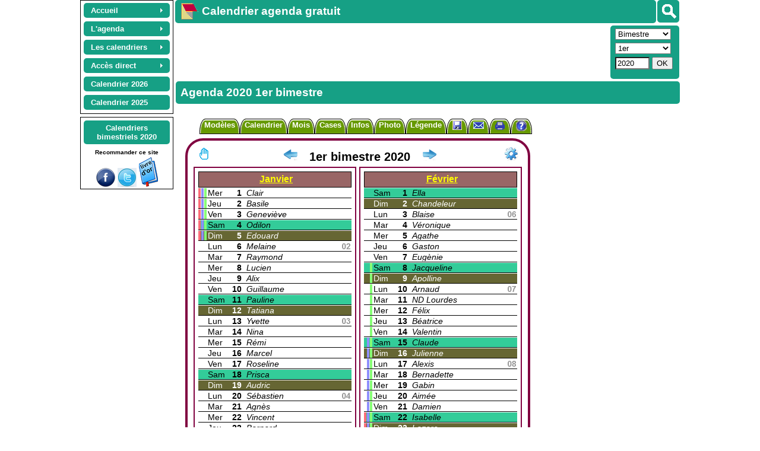

--- FILE ---
content_type: text/html; charset=utf-8
request_url: https://www.google.com/recaptcha/api2/aframe
body_size: 249
content:
<!DOCTYPE HTML><html><head><meta http-equiv="content-type" content="text/html; charset=UTF-8"></head><body><script nonce="HKT_NRWKPi4F5_vADiTrnw">/** Anti-fraud and anti-abuse applications only. See google.com/recaptcha */ try{var clients={'sodar':'https://pagead2.googlesyndication.com/pagead/sodar?'};window.addEventListener("message",function(a){try{if(a.source===window.parent){var b=JSON.parse(a.data);var c=clients[b['id']];if(c){var d=document.createElement('img');d.src=c+b['params']+'&rc='+(localStorage.getItem("rc::a")?sessionStorage.getItem("rc::b"):"");window.document.body.appendChild(d);sessionStorage.setItem("rc::e",parseInt(sessionStorage.getItem("rc::e")||0)+1);localStorage.setItem("rc::h",'1769225381291');}}}catch(b){}});window.parent.postMessage("_grecaptcha_ready", "*");}catch(b){}</script></body></html>

--- FILE ---
content_type: application/javascript; charset=utf-8
request_url: https://fundingchoicesmessages.google.com/f/AGSKWxWDqaAmNqGNuStbj_T-tya7DusLJlH__yHwmRQLrFEE1PceYrzdc2UbQtKbVmDULTgMEQIh3s_hvWZc_PmptfPi2y1YgA2Jw0yT9YqrU1YZvrn-4uX-LUHptFhkpQ8YwOZjFAKEtnJx3P2s4hb8RdcRYOmcz9JQXI23irTg9b9Va23lPuXwdmoEYrcM/_/ept_in.php?_longad_/erobanner._fach_ad./336x280_
body_size: -1289
content:
window['d6a34f2f-0c05-4420-afee-7e03439c63c9'] = true;